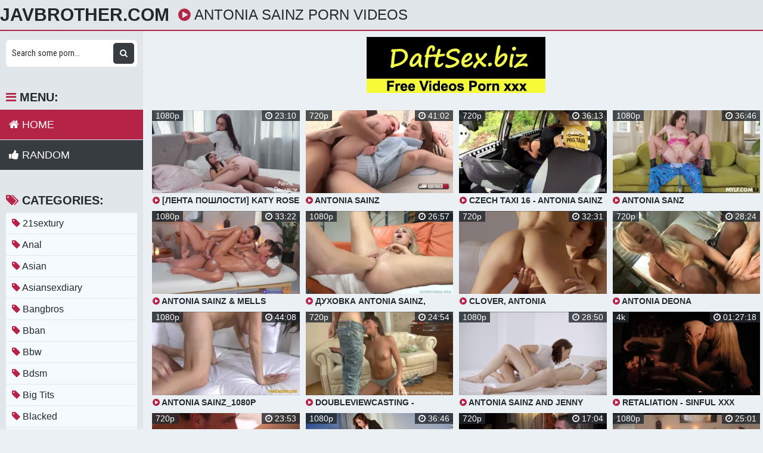

--- FILE ---
content_type: text/html; charset=UTF-8
request_url: https://javbrother.com/video/antonia-sainz
body_size: 16556
content:
<!DOCTYPE html>
<html xml:lang="en" lang="en">
  <head>
    <meta http-equiv="Content-Type" content="text/html; charset=utf-8" />
    <title>Antonia Sainz Porn Videos</title>
<link rel="stylesheet" href="https://javbrother.com/temp/23-b/css.css?ver=1.2" type="text/css">    
<link rel="shortcut icon" href="https://i.imgur.com/ieEh1ci.png">
<meta property="og:site_name" content="JavBrother.com" />
<meta name="twitter:domain" content="JavBrother.com" />
<meta property="og:image" content="https://sun9-76.userapi.com/c850732/v850732716/1bf40d/dbbh7z5MPNM.jpg" />
<meta property="og:description" content="antonia sainz videos xxx, Free download antonia sainz tube featuring best porn antonia sainz videos, download antonia sainz video full hd" />
<meta name="description" content="antonia sainz videos xxx, Free download antonia sainz tube featuring best porn antonia sainz videos, download antonia sainz video full hd" />
<meta property="og:title" content="Antonia Sainz Porn Videos">
<meta property="og:url" content="https://javbrother.com/video/antonia-sainz" />
<meta property="og:video" content="https://javbrother.com/video/antonia-sainz.mp4" />
<meta property="og:video:secure_url" content="https://javbrother.com/video/antonia-sainz.mp4" />
<style>
a:hover,
.preview .name i,
.list span i,
.logo a span,
h1 i,
.open:hover,
.open.active,
.sidebar-val i,
.searches-list li a:hover,
.searches-list li a i,
.cats-list li a i,
.list span:hover i,
.foot a:hover,
.videos-list .preview a:hover,
.videos-list .preview a .name i,
.full-meta i,
span.tag {
  color: #b52346;
}
a,

.head,
.searches-list li a:hover,
.sidebar,
.pages,
.brs-block,
.foot,
.list span:hover,
.full-meta-wr {
  border-color: #b52346;
}
.navi li a:hover,
.navi li a.active,
.navi li.active a,
.search button:hover,
.menu li a:hover,
.menu li a.active,
.menu li.active a,
.cats-list li a:hover,
.cats-list li a:hover i,
.cats-list li.to-all a,
.cats-list li.to-all a i,
.cats-list li a:hover span:last-child,
.pages a:hover,
.pages a.active,
.pages li.active a,
.pages li.next a,
.full-meta a:hover,
.close:hover,
.bot-close:hover,
.full-meta a:hover i,
.full-meta a:hover span.tag {
  background-color: #b52346;
}
.pages li.next a:hover,
.cats-list li.to-all a:hover,
.cats-list li.to-all a:hover i {
  background-color: #b52346;
}
</style>
<meta name="clckd" content="c19e5c3baffdf266fa030d4bbc10a24b" />
<meta property="og:site_name" content="Antonia Sainz Porn Videos" />
    <meta name="viewport" content="width=device-width, initial-scale=1.0" />
    <meta name="apple-touch-fullscreen" content="yes" />
    
    <link href="https://cdnjs.cloudflare.com/ajax/libs/font-awesome/4.7.0/css/font-awesome.css" rel="stylesheet" type="text/css" />
<script type="text/javascript" src="https://javbrother.com/cdn/jquery-1.10.2.js"></script>
<script type="text/javascript" src="https://javbrother.com/cdn/jquery-migrate-1.2.1.min.js"></script>

  </head>
  <body>
    <div class="head">
      <div class="wrap">
        <div class="open">
          <i class="fa fa-bars"></i>
        </div>
        <div class="logo">
          <a href="/">JavBrother.com</a>
        </div>
        <div class="val-sort">
          <h1>
            <i class="fa fa-play-circle"></i> antonia sainz porn videos          </h1>
          
        </div>
      </div>
    </div>
    <div class="wrap">
      <div class="left-col"></div>
      <div class="right-col">
        			<div class="happy-header-mobile">
			<script>
(function(dms){
var d = document,
    s = d.createElement('script'),
    l = d.scripts[d.scripts.length - 1];
s.settings = dms || {};
s.src = "\/\/ruddy-pass.com\/b_XHV\/s.diG\/lk0FYoWicL\/beUmj9\/u\/Z\/UwljkuP\/TsYU0xMsjBQJ5\/McjZYYtVNpjlQcypNKDXk\/yjNywV";
s.async = true;
s.referrerPolicy = 'no-referrer-when-downgrade';
l.parentNode.insertBefore(s, l);
})({})
</script></div>		
	 
    
    			<div class="happy-leadboard">
			<script>
(function(didza){
var d = document,
    s = d.createElement('script'),
    l = d.scripts[d.scripts.length - 1];
s.settings = didza || {};
s.src = "\/\/ruddy-pass.com\/bQXnV.sfdGGHlG0pYeWrcg\/pevmw9auVZDUflIkxPvT\/YX0IMTjEQW4XOUTaYotJNyjZQiy\/NQD-g\/5UNlwa";
s.async = true;
s.referrerPolicy = 'no-referrer-when-downgrade';
l.parentNode.insertBefore(s, l);
})({})
</script>            </div>		
	 
    <div style="text-align:center; padding:10px"><a style="display: inline-block" target="_blank" href="https://daftsex.biz"><img src="https://sun9-41.userapi.com/IttbWvFHC61cPg-YsdOQpYoMIVrY0x4Ba2zwdw/5L3BPI1VmXM.jpg"></a></div>        <div class="previews-block">
          <div class="preview">
            <div class="preview-ins">
              <a href="/watch/xgqEvVLB74NW1o3KGzKlvop">
                <div class="preview-img">
                  <img src="https://sun9-76.userapi.com/c850732/v850732716/1bf40d/dbbh7z5MPNM.jpg" alt="[Лента Пошлости] Katy Rose Antonia Sainz (LESBIANS/DILDO/FETISH/FOOT/NYLON/ORGASM/CUMSHOT/TOYS/BIG TITS/TITS/ASS/PUSSY/XXX/ERO)">
                  <div class="play">
                    <i class="fa fa-play-circle"></i>
                  </div>
                </div>
                <div class="name">
                  <i class="fa fa-play-circle"></i> [Лента Пошлости] Katy Rose Antonia Sainz (LESBIANS/DILDO/FETISH/FOOT/NYLON/ORGASM/CUMSHOT/TOYS/BIG TITS/TITS/ASS/PUSSY/XXX/ERO)                </div>
              </a>
              <div class="meta meta-dur-date dateleft">
                <ul>
                  <li>
                    1080p                  </li>
                </ul>
              </div>
              <div class="meta meta-dur-date">
                <ul>
                  <li>
                    <i class="fa fa-clock-o"></i> 23:10                  </li>
                </ul>
              </div>
            </div>
          </div>
                    <div class="preview">
            <div class="preview-ins">
              <a href="/watch/nNR9BYVQVqgrNDYz2DLlwg">
                <div class="preview-img">
                  <img src="https://i.mycdn.me/getVideoPreview?id=6017281559104&idx=12&type=39&tkn=Hv4BkHer1jMo1bOkTQ-3Zo2gunM&fn=vid_l" alt="ANTONiA SAiNZ">
                  <div class="play">
                    <i class="fa fa-play-circle"></i>
                  </div>
                </div>
                <div class="name">
                  <i class="fa fa-play-circle"></i> ANTONiA SAiNZ                </div>
              </a>
              <div class="meta meta-dur-date dateleft">
                <ul>
                  <li>
                    720p                  </li>
                </ul>
              </div>
              <div class="meta meta-dur-date">
                <ul>
                  <li>
                    <i class="fa fa-clock-o"></i> 41:02                  </li>
                </ul>
              </div>
            </div>
          </div>
                    <div class="preview">
            <div class="preview-ins">
              <a href="/watch/noRKZVRdQqg4wp9OVMDQo8">
                <div class="preview-img">
                  <img src="https://i.mycdn.me/getVideoPreview?id=2211396848286&idx=9&type=39&tkn=PbI7ywGbq45y20XMqy4IMrLjl3I&fn=vid_l" alt="Czech Taxi 16 - Antonia Sainz Cheating Brunette">
                  <div class="play">
                    <i class="fa fa-play-circle"></i>
                  </div>
                </div>
                <div class="name">
                  <i class="fa fa-play-circle"></i> Czech Taxi 16 - Antonia Sainz Cheating Brunette                </div>
              </a>
              <div class="meta meta-dur-date dateleft">
                <ul>
                  <li>
                    720p                  </li>
                </ul>
              </div>
              <div class="meta meta-dur-date">
                <ul>
                  <li>
                    <i class="fa fa-clock-o"></i> 36:13                  </li>
                </ul>
              </div>
            </div>
          </div>
                    <div class="preview">
            <div class="preview-ins">
              <a href="/watch/x2ov9E072RwOLoLAW2kYWqz">
                <div class="preview-img">
                  <img src="https://i.mycdn.me/getVideoPreview?id=9175650077332&idx=13&type=39&tkn=tZWyVnW_yGT9gvk2T5mDvXlgLZs&fn=vid_l" alt="Antonia Sanz">
                  <div class="play">
                    <i class="fa fa-play-circle"></i>
                  </div>
                </div>
                <div class="name">
                  <i class="fa fa-play-circle"></i> Antonia Sanz                </div>
              </a>
              <div class="meta meta-dur-date dateleft">
                <ul>
                  <li>
                    1080p                  </li>
                </ul>
              </div>
              <div class="meta meta-dur-date">
                <ul>
                  <li>
                    <i class="fa fa-clock-o"></i> 36:46                  </li>
                </ul>
              </div>
            </div>
          </div>
                    <div class="preview">
            <div class="preview-ins">
              <a href="/watch/x2ov9E072RwOaqWvmbpQRo2">
                <div class="preview-img">
                  <img src="https://i.mycdn.me/getVideoPreview?id=7513071160054&idx=10&type=39&tkn=6RVE8z5UPytS2jIVSaihNvPF_g4&fn=vid_l" alt="Antonia Sainz & Mells Blanco">
                  <div class="play">
                    <i class="fa fa-play-circle"></i>
                  </div>
                </div>
                <div class="name">
                  <i class="fa fa-play-circle"></i> Antonia Sainz & Mells Blanco                </div>
              </a>
              <div class="meta meta-dur-date dateleft">
                <ul>
                  <li>
                    1080p                  </li>
                </ul>
              </div>
              <div class="meta meta-dur-date">
                <ul>
                  <li>
                    <i class="fa fa-clock-o"></i> 33:22                  </li>
                </ul>
              </div>
            </div>
          </div>
                    <div class="preview">
            <div class="preview-ins">
              <a href="/watch/xgqEvavdLANW4wdEZYLb9o5">
                <div class="preview-img">
                  <img src="https://i.mycdn.me/getVideoPreview?id=7024493070860&idx=13&type=39&tkn=odN42tX50Q0oOqyJ_7SQzySC1_s&fn=vid_l" alt="Духовка Antonia Sainz, Lindsey Cruz - Five Fingers Of Pleasure 2018">
                  <div class="play">
                    <i class="fa fa-play-circle"></i>
                  </div>
                </div>
                <div class="name">
                  <i class="fa fa-play-circle"></i> Духовка Antonia Sainz, Lindsey Cruz - Five Fingers Of Pleasure 2018                </div>
              </a>
              <div class="meta meta-dur-date dateleft">
                <ul>
                  <li>
                    1080p                  </li>
                </ul>
              </div>
              <div class="meta meta-dur-date">
                <ul>
                  <li>
                    <i class="fa fa-clock-o"></i> 26:57                  </li>
                </ul>
              </div>
            </div>
          </div>
                    <div class="preview">
            <div class="preview-ins">
              <a href="/watch/xZ4wJD4KkEqr4qdEZYEeaN5">
                <div class="preview-img">
                  <img src="https://sun9-55.userapi.com/c637225/v637225445/600c5/HRN6dWFOOeI.jpg" alt="Clover, Antonia Sainz(Порно,porno,анал, бдсм, вебкамера, минет, групповуха, домашнее, кастинг, куни, лесбиянки, массаж)">
                  <div class="play">
                    <i class="fa fa-play-circle"></i>
                  </div>
                </div>
                <div class="name">
                  <i class="fa fa-play-circle"></i> Clover, Antonia Sainz(Порно,porno,анал, бдсм, вебкамера, минет, групповуха, домашнее, кастинг, куни, лесбиянки, массаж)                </div>
              </a>
              <div class="meta meta-dur-date dateleft">
                <ul>
                  <li>
                    720p                  </li>
                </ul>
              </div>
              <div class="meta meta-dur-date">
                <ul>
                  <li>
                    <i class="fa fa-clock-o"></i> 32:31                  </li>
                </ul>
              </div>
            </div>
          </div>
                    <div class="preview">
            <div class="preview-ins">
              <a href="/watch/5NzD1g4p3oa4qpByRVb2w8">
                <div class="preview-img">
                  <img src="https://i.mycdn.me/getVideoPreview?id=7126657731257&idx=11&type=39&tkn=A3_b1n7A6GNAAMAmeMcba8Us8_Y&fn=vid_l" alt="Antonia Deona">
                  <div class="play">
                    <i class="fa fa-play-circle"></i>
                  </div>
                </div>
                <div class="name">
                  <i class="fa fa-play-circle"></i> Antonia Deona                </div>
              </a>
              <div class="meta meta-dur-date dateleft">
                <ul>
                  <li>
                    720p                  </li>
                </ul>
              </div>
              <div class="meta meta-dur-date">
                <ul>
                  <li>
                    <i class="fa fa-clock-o"></i> 28:24                  </li>
                </ul>
              </div>
            </div>
          </div>
                    <div class="preview">
            <div class="preview-ins">
              <a href="/watch/x5ozD74bVvNanNR1y21B3qg">
                <div class="preview-img">
                  <img src="https://i.mycdn.me/getVideoPreview?id=7195299285536&idx=12&type=39&tkn=lQ9kxNGjZpHYNPpzJ-tl-PHp4uI&fn=vid_l" alt="Antonia Sainz_1080p">
                  <div class="play">
                    <i class="fa fa-play-circle"></i>
                  </div>
                </div>
                <div class="name">
                  <i class="fa fa-play-circle"></i> Antonia Sainz_1080p                </div>
              </a>
              <div class="meta meta-dur-date dateleft">
                <ul>
                  <li>
                    1080p                  </li>
                </ul>
              </div>
              <div class="meta meta-dur-date">
                <ul>
                  <li>
                    <i class="fa fa-clock-o"></i> 44:08                  </li>
                </ul>
              </div>
            </div>
          </div>
                    <div class="preview">
            <div class="preview-ins">
              <a href="/watch/Pjo0QRkDaq7koljGW685Nl">
                <div class="preview-img">
                  <img src="https://i.mycdn.me/getVideoPreview?id=7113503148775&idx=3&type=39&tkn=m2QwoU5-gUj4bAah4pouuTm3ZxY&fn=vid_l" alt="DoubleViewCasting - Antonia">
                  <div class="play">
                    <i class="fa fa-play-circle"></i>
                  </div>
                </div>
                <div class="name">
                  <i class="fa fa-play-circle"></i> DoubleViewCasting - Antonia                </div>
              </a>
              <div class="meta meta-dur-date dateleft">
                <ul>
                  <li>
                    720p                  </li>
                </ul>
              </div>
              <div class="meta meta-dur-date">
                <ul>
                  <li>
                    <i class="fa fa-clock-o"></i> 24:54                  </li>
                </ul>
              </div>
            </div>
          </div>
                    <div class="preview">
            <div class="preview-ins">
              <a href="/watch/x73qO4KMJLNK1qVvp5zzRq8">
                <div class="preview-img">
                  <img src="https://sun9-74.userapi.com/c630818/v630818198/18fea/BCc0wyCMcws.jpg" alt="Antonia Sainz And Jenny Smart">
                  <div class="play">
                    <i class="fa fa-play-circle"></i>
                  </div>
                </div>
                <div class="name">
                  <i class="fa fa-play-circle"></i> Antonia Sainz And Jenny Smart                </div>
              </a>
              <div class="meta meta-dur-date dateleft">
                <ul>
                  <li>
                    1080p                  </li>
                </ul>
              </div>
              <div class="meta meta-dur-date">
                <ul>
                  <li>
                    <i class="fa fa-clock-o"></i> 28:50                  </li>
                </ul>
              </div>
            </div>
          </div>
                    <div class="preview">
            <div class="preview-ins">
              <a href="/watch/x1N3ydWREPop3N1Y4E187N1">
                <div class="preview-img">
                  <img src="https://i.mycdn.me/getVideoPreview?id=3565210045112&idx=9&type=39&tkn=xZAo3hamPDS46Il6feYb5rgt1fw&fn=vid_l" alt="Retaliation - Sinful XXX (2022) [4K] Shalina Devine, Anna De Ville, Antonia Sainz">
                  <div class="play">
                    <i class="fa fa-play-circle"></i>
                  </div>
                </div>
                <div class="name">
                  <i class="fa fa-play-circle"></i> Retaliation - Sinful XXX (2022) [4K] Shalina Devine, Anna De Ville, Antonia Sainz                </div>
              </a>
              <div class="meta meta-dur-date dateleft">
                <ul>
                  <li>
                    4k                  </li>
                </ul>
              </div>
              <div class="meta meta-dur-date">
                <ul>
                  <li>
                    <i class="fa fa-clock-o"></i> 01:27:18                  </li>
                </ul>
              </div>
            </div>
          </div>
                    <div class="preview">
            <div class="preview-ins">
              <a href="/watch/x9PNK75LJZNE5NzanJaD5qa">
                <div class="preview-img">
                  <img src="https://sun9-54.userapi.com/c631519/v631519935/3e8e5/l0QawflK3zs.jpg" alt="Antonia Sainz [HD 720, all sex, beautiful, new porn 2016]">
                  <div class="play">
                    <i class="fa fa-play-circle"></i>
                  </div>
                </div>
                <div class="name">
                  <i class="fa fa-play-circle"></i> Antonia Sainz [HD 720, all sex, beautiful, new porn 2016]                </div>
              </a>
              <div class="meta meta-dur-date dateleft">
                <ul>
                  <li>
                    720p                  </li>
                </ul>
              </div>
              <div class="meta meta-dur-date">
                <ul>
                  <li>
                    <i class="fa fa-clock-o"></i> 23:53                  </li>
                </ul>
              </div>
            </div>
          </div>
                    <div class="preview">
            <div class="preview-ins">
              <a href="/watch/x4wdp3LDV4w5WoejJEjVyqy">
                <div class="preview-img">
                  <img src="https://sun9-52.userapi.com/impg/G-3ihAX_-wwL1n6rqkfqRDJ7YI29x-200JAHbw/whyWfpQ2s20.jpg?size=320x240&quality=95&keep_aspect_ratio=1&background=000000&sign=b14aaf11dbddbe8ca4c09f2a536ada85&c_uniq_tag=1wDMUL8P_vahNcRiMMJSOX6phsEXMa5IiQNeBYHBKGQ&type=video_thumb" alt="Antonia Sainz - Euro MILF Uses Sex To Encourage Manhood">
                  <div class="play">
                    <i class="fa fa-play-circle"></i>
                  </div>
                </div>
                <div class="name">
                  <i class="fa fa-play-circle"></i> Antonia Sainz - Euro MILF Uses Sex To Encourage Manhood                </div>
              </a>
              <div class="meta meta-dur-date dateleft">
                <ul>
                  <li>
                    1080p                  </li>
                </ul>
              </div>
              <div class="meta meta-dur-date">
                <ul>
                  <li>
                    <i class="fa fa-clock-o"></i> 36:46                  </li>
                </ul>
              </div>
            </div>
          </div>
                    <div class="preview">
            <div class="preview-ins">
              <a href="/watch/x4wJlPWE9Mqr4qJOA2B4yNr">
                <div class="preview-img">
                  <img src="https://i.mycdn.me/getVideoPreview?id=2901654768315&idx=7&type=39&tkn=cdJ5tytE692Yi-wanSNZ0I5Nlps&fn=vid_l" alt="Juan Lucho, Apolo Adrii and Jorge Sainz">
                  <div class="play">
                    <i class="fa fa-play-circle"></i>
                  </div>
                </div>
                <div class="name">
                  <i class="fa fa-play-circle"></i> Juan Lucho, Apolo Adrii and Jorge Sainz                </div>
              </a>
              <div class="meta meta-dur-date dateleft">
                <ul>
                  <li>
                    720p                  </li>
                </ul>
              </div>
              <div class="meta meta-dur-date">
                <ul>
                  <li>
                    <i class="fa fa-clock-o"></i> 17:04                  </li>
                </ul>
              </div>
            </div>
          </div>
                    <div class="preview">
            <div class="preview-ins">
              <a href="/watch/x4qJlPLKb7wrZqPKm2Dzbo4">
                <div class="preview-img">
                  <img src="https://i.mycdn.me/getVideoPreview?id=7685040573182&idx=7&type=39&tkn=ScS3IhfuGI0Zjbpg6TcXCCABSME&fn=vid_l" alt="massagerooms antonia sainz and emily bright">
                  <div class="play">
                    <i class="fa fa-play-circle"></i>
                  </div>
                </div>
                <div class="name">
                  <i class="fa fa-play-circle"></i> massagerooms antonia sainz and emily bright                </div>
              </a>
              <div class="meta meta-dur-date dateleft">
                <ul>
                  <li>
                    1080p                  </li>
                </ul>
              </div>
              <div class="meta meta-dur-date">
                <ul>
                  <li>
                    <i class="fa fa-clock-o"></i> 25:01                  </li>
                </ul>
              </div>
            </div>
          </div>
                    <div class="preview">
            <div class="preview-ins">
              <a href="/watch/xaqWQe96zLw25NzanJa8yqa">
                <div class="preview-img">
                  <img src="https://i.mycdn.me/getVideoPreview?id=7099400194788&idx=10&type=39&tkn=u4szsPZqD62QQfcfqs0u07OQbU4&fn=vid_l" alt="antonia.sainz.summer.ride">
                  <div class="play">
                    <i class="fa fa-play-circle"></i>
                  </div>
                </div>
                <div class="name">
                  <i class="fa fa-play-circle"></i> antonia.sainz.summer.ride                </div>
              </a>
              <div class="meta meta-dur-date dateleft">
                <ul>
                  <li>
                    816p                  </li>
                </ul>
              </div>
              <div class="meta meta-dur-date">
                <ul>
                  <li>
                    <i class="fa fa-clock-o"></i> 27:31                  </li>
                </ul>
              </div>
            </div>
          </div>
                    <div class="preview">
            <div class="preview-ins">
              <a href="/watch/x4qJljmn4awrRN9b8Aym1w7">
                <div class="preview-img">
                  <img src="https://i.mycdn.me/getVideoPreview?id=8013147736756&idx=0&type=39&tkn=OpZ1YHHwObw4Us8gZ5LedzJKZ2Q&fn=vid_l" alt="Pornworld Venera Maxima Antonia Sainz">
                  <div class="play">
                    <i class="fa fa-play-circle"></i>
                  </div>
                </div>
                <div class="name">
                  <i class="fa fa-play-circle"></i> Pornworld Venera Maxima Antonia Sainz                </div>
              </a>
              <div class="meta meta-dur-date dateleft">
                <ul>
                  <li>
                    1080p                  </li>
                </ul>
              </div>
              <div class="meta meta-dur-date">
                <ul>
                  <li>
                    <i class="fa fa-clock-o"></i> 01:02:29                  </li>
                </ul>
              </div>
            </div>
          </div>
                    <div class="preview">
            <div class="preview-ins">
              <a href="/watch/xWoZjaK7OGoYgw6KAGK4ao6">
                <div class="preview-img">
                  <img src="https://i.mycdn.me/getVideoPreview?id=7168615385800&idx=10&type=39&tkn=RB6L0dxUWPAAQg8JMGO-oXK6dvw&fn=vid_l" alt="Alice Zaffyre Antonia Sainz - Fast Love 2_1080p">
                  <div class="play">
                    <i class="fa fa-play-circle"></i>
                  </div>
                </div>
                <div class="name">
                  <i class="fa fa-play-circle"></i> Alice Zaffyre Antonia Sainz - Fast Love 2_1080p                </div>
              </a>
              <div class="meta meta-dur-date dateleft">
                <ul>
                  <li>
                    1080p                  </li>
                </ul>
              </div>
              <div class="meta meta-dur-date">
                <ul>
                  <li>
                    <i class="fa fa-clock-o"></i> 38:51                  </li>
                </ul>
              </div>
            </div>
          </div>
                    <div class="preview">
            <div class="preview-ins">
              <a href="/watch/x5ozD74bVvNagqEE42nPeqW">
                <div class="preview-img">
                  <img src="https://i.mycdn.me/getVideoPreview?id=8517395810932&idx=14&type=39&tkn=bRg8T6C_Gr637-RxAG-KUJUzo68&fn=vid_l" alt="Straplez.2019.06.25.The.Erotic.Cuddle.Therapy.Katy.Rose.Antonia.Sainz.4k">
                  <div class="play">
                    <i class="fa fa-play-circle"></i>
                  </div>
                </div>
                <div class="name">
                  <i class="fa fa-play-circle"></i> Straplez.2019.06.25.The.Erotic.Cuddle.Therapy.Katy.Rose.Antonia.Sainz.4k                </div>
              </a>
              <div class="meta meta-dur-date dateleft">
                <ul>
                  <li>
                    4k                  </li>
                </ul>
              </div>
              <div class="meta meta-dur-date">
                <ul>
                  <li>
                    <i class="fa fa-clock-o"></i> 24:37                  </li>
                </ul>
              </div>
            </div>
          </div>
                    <div class="preview">
            <div class="preview-ins">
              <a href="/watch/xnoRKn4QQYqg1o3KGzKM0op">
                <div class="preview-img">
                  <img src="https://i.mycdn.me/getVideoPreview?id=7760803334771&idx=11&type=39&tkn=nGtxPHNSgAaGYAk4ew4LeKoLmmY&fn=vid_l" alt="Antonia Sainz - Dreamy">
                  <div class="play">
                    <i class="fa fa-play-circle"></i>
                  </div>
                </div>
                <div class="name">
                  <i class="fa fa-play-circle"></i> Antonia Sainz - Dreamy                </div>
              </a>
              <div class="meta meta-dur-date dateleft">
                <ul>
                  <li>
                    1080p                  </li>
                </ul>
              </div>
              <div class="meta meta-dur-date">
                <ul>
                  <li>
                    <i class="fa fa-clock-o"></i> 35:56                  </li>
                </ul>
              </div>
            </div>
          </div>
                    <div class="preview">
            <div class="preview-ins">
              <a href="/watch/Z4qJEKWY3or4qdpRMABJq5">
                <div class="preview-img">
                  <img src="https://i.mycdn.me/getVideoPreview?id=3029487586024&idx=5&type=39&tkn=n4ZIIci7SQNjY5Ajt3JThZjN_60&fn=vid_l" alt="Antonia Sainz - Hard The Lady in Black">
                  <div class="play">
                    <i class="fa fa-play-circle"></i>
                  </div>
                </div>
                <div class="name">
                  <i class="fa fa-play-circle"></i> Antonia Sainz - Hard The Lady in Black                </div>
              </a>
              <div class="meta meta-dur-date dateleft">
                <ul>
                  <li>
                    720p                  </li>
                </ul>
              </div>
              <div class="meta meta-dur-date">
                <ul>
                  <li>
                    <i class="fa fa-clock-o"></i> 42:44                  </li>
                </ul>
              </div>
            </div>
          </div>
                    <div class="preview">
            <div class="preview-ins">
              <a href="/watch/xKqa596dR8qe2Nv7l57DvwO">
                <div class="preview-img">
                  <img src="https://i.mycdn.me/getVideoPreview?id=2781696756452&idx=11&type=39&tkn=aQqgAr39-TvUEb5O16X6tAh0__g&fn=vid_l" alt="Antonia Sainz (x-art, wowporn, wowgirls, brazzers, 21naturals, joymii)">
                  <div class="play">
                    <i class="fa fa-play-circle"></i>
                  </div>
                </div>
                <div class="name">
                  <i class="fa fa-play-circle"></i> Antonia Sainz (x-art, wowporn, wowgirls, brazzers, 21naturals, joymii)                </div>
              </a>
              <div class="meta meta-dur-date dateleft">
                <ul>
                  <li>
                    1080p                  </li>
                </ul>
              </div>
              <div class="meta meta-dur-date">
                <ul>
                  <li>
                    <i class="fa fa-clock-o"></i> 21:10                  </li>
                </ul>
              </div>
            </div>
          </div>
                    <div class="preview">
            <div class="preview-ins">
              <a href="/watch/x4wJlPWE9Mqrgq6KAGKW7N6">
                <div class="preview-img">
                  <img src="https://i.mycdn.me/getVideoPreview?id=4727133833955&idx=11&type=39&tkn=8vSlIgfi0kfHRk6ZLmMLG8HwpzY&fn=vid_l" alt="Rafael Spain Jorge Sainz fuck">
                  <div class="play">
                    <i class="fa fa-play-circle"></i>
                  </div>
                </div>
                <div class="name">
                  <i class="fa fa-play-circle"></i> Rafael Spain Jorge Sainz fuck                </div>
              </a>
              <div class="meta meta-dur-date dateleft">
                <ul>
                  <li>
                    720p                  </li>
                </ul>
              </div>
              <div class="meta meta-dur-date">
                <ul>
                  <li>
                    <i class="fa fa-clock-o"></i> 21:00                  </li>
                </ul>
              </div>
            </div>
          </div>
                    <div class="preview">
            <div class="preview-ins">
              <a href="/watch/xWoZjaK7OGoY5ozanJaV1wa">
                <div class="preview-img">
                  <img src="https://i.mycdn.me/getVideoPreview?id=6907362740860&idx=5&type=39&tkn=unb9qScqk9gnqp4snZaSPd0_mzM&fn=vid_l" alt="Lovita Fate, Antonia Sainz - Sum of All Three 2_1080p">
                  <div class="play">
                    <i class="fa fa-play-circle"></i>
                  </div>
                </div>
                <div class="name">
                  <i class="fa fa-play-circle"></i> Lovita Fate, Antonia Sainz - Sum of All Three 2_1080p                </div>
              </a>
              <div class="meta meta-dur-date dateleft">
                <ul>
                  <li>
                    1080p                  </li>
                </ul>
              </div>
              <div class="meta meta-dur-date">
                <ul>
                  <li>
                    <i class="fa fa-clock-o"></i> 30:37                  </li>
                </ul>
              </div>
            </div>
          </div>
                    <div class="preview">
            <div class="preview-ins">
              <a href="/watch/xGoj2gRLVDodaqWvm2vG0o2">
                <div class="preview-img">
                  <img src="https://i.mycdn.me/getVideoPreview?id=1192246708914&idx=9&type=39&tkn=S_vy09MwyKcDxP-S5wDuAVulMiQ&fn=vid_l" alt="Mara Swan, Elena Vega, Antonia Sainz, Manu Swan - Les sextapes de Mara vol.6 / Секс-похождения Мары 6">
                  <div class="play">
                    <i class="fa fa-play-circle"></i>
                  </div>
                </div>
                <div class="name">
                  <i class="fa fa-play-circle"></i> Mara Swan, Elena Vega, Antonia Sainz, Manu Swan - Les sextapes de Mara vol.6 / Секс-похождения Мары 6                </div>
              </a>
              <div class="meta meta-dur-date dateleft">
                <ul>
                  <li>
                    720p                  </li>
                </ul>
              </div>
              <div class="meta meta-dur-date">
                <ul>
                  <li>
                    <i class="fa fa-clock-o"></i> 02:00:30                  </li>
                </ul>
              </div>
            </div>
          </div>
                    <div class="preview">
            <div class="preview-ins">
              <a href="/watch/xJ5okQr37BN1roDYz2DAlqg">
                <div class="preview-img">
                  <img src="https://i.mycdn.me/getVideoPreview?id=7310068157155&idx=2&type=39&tkn=mW-Hl83TY6vCeNvK7fk2fulL3Uo&fn=vid_l" alt="Antonia Sainz and Ohana Petite - Never Let Go 2">
                  <div class="play">
                    <i class="fa fa-play-circle"></i>
                  </div>
                </div>
                <div class="name">
                  <i class="fa fa-play-circle"></i> Antonia Sainz and Ohana Petite - Never Let Go 2                </div>
              </a>
              <div class="meta meta-dur-date dateleft">
                <ul>
                  <li>
                    1080p                  </li>
                </ul>
              </div>
              <div class="meta meta-dur-date">
                <ul>
                  <li>
                    <i class="fa fa-clock-o"></i> 43:20                  </li>
                </ul>
              </div>
            </div>
          </div>
                    <div class="preview">
            <div class="preview-ins">
              <a href="/watch/x4wdp3LDV4w53o1Y4E1G5o1">
                <div class="preview-img">
                  <img src="https://sun9-56.userapi.com/impg/8uWYD5OS919BlIOlCrlT5G339JbA_e4kXy3PSw/yfURFTOUQLg.jpg?size=320x240&quality=95&keep_aspect_ratio=1&background=000000&sign=42f6e7bf333a32e49516772ef4670db2&c_uniq_tag=3nRGiovf5fuD6HxPrQagsn7XPMo1zQefdUnuLDQfYcU&type=video_thumb" alt="Antonia Sainz - Seize The Opportunity">
                  <div class="play">
                    <i class="fa fa-play-circle"></i>
                  </div>
                </div>
                <div class="name">
                  <i class="fa fa-play-circle"></i> Antonia Sainz - Seize The Opportunity                </div>
              </a>
              <div class="meta meta-dur-date dateleft">
                <ul>
                  <li>
                    1080p                  </li>
                </ul>
              </div>
              <div class="meta meta-dur-date">
                <ul>
                  <li>
                    <i class="fa fa-clock-o"></i> 24:46                  </li>
                </ul>
              </div>
            </div>
          </div>
                    <div class="preview">
            <div class="preview-ins">
              <a href="/watch/xDoMKkDKGWNADNMO82VmboA">
                <div class="preview-img">
                  <img src="https://i.mycdn.me/getVideoPreview?id=7841374210719&idx=8&type=39&tkn=2J_BR0OyWUPwpGNpJliSeO6YM4c&fn=vid_l" alt="StrapLez Antonia Sainz And Alice Zaffyre">
                  <div class="play">
                    <i class="fa fa-play-circle"></i>
                  </div>
                </div>
                <div class="name">
                  <i class="fa fa-play-circle"></i> StrapLez Antonia Sainz And Alice Zaffyre                </div>
              </a>
              <div class="meta meta-dur-date dateleft">
                <ul>
                  <li>
                    1080p                  </li>
                </ul>
              </div>
              <div class="meta meta-dur-date">
                <ul>
                  <li>
                    <i class="fa fa-clock-o"></i> 38:01                  </li>
                </ul>
              </div>
            </div>
          </div>
                    <div class="preview">
            <div class="preview-ins">
              <a href="/watch/xPoYvJk0dVqRMwQKm2W9Yqb">
                <div class="preview-img">
                  <img src="https://i.mycdn.me/getVideoPreview?id=8071260408369&idx=13&type=39&tkn=11iK93X1V3v-MKwe-AWn0CYQBXI&fn=vid_l" alt="Antonia Sainz">
                  <div class="play">
                    <i class="fa fa-play-circle"></i>
                  </div>
                </div>
                <div class="name">
                  <i class="fa fa-play-circle"></i> Antonia Sainz                </div>
              </a>
              <div class="meta meta-dur-date dateleft">
                <ul>
                  <li>
                    1080p                  </li>
                </ul>
              </div>
              <div class="meta meta-dur-date">
                <ul>
                  <li>
                    <i class="fa fa-clock-o"></i> 24:46                  </li>
                </ul>
              </div>
            </div>
          </div>
                    <div class="preview">
            <div class="preview-ins">
              <a href="/watch/xjNG5aEQ8gokPoYKm2QP3NR">
                <div class="preview-img">
                  <img src="https://sun9-23.userapi.com/impg/IbtVSqaiW1fCtCG8-1MXt-FWuhrFL9juopxS8A/yTqbTN_3w-s.jpg?size=320x240&quality=95&keep_aspect_ratio=1&background=000000&sign=3abcae914395752b65f61c42d2bd155d&c_uniq_tag=Rrx0NTtkalmxSPR9JzAio1AnZuus-DI8qSOWlcyrWgE&type=video_thumb" alt="Lady Dee - Antonia Sainz порно секс измена Riley Reid милфа анал минет большие сиськи анал большие сиськи блондинка порно секс п">
                  <div class="play">
                    <i class="fa fa-play-circle"></i>
                  </div>
                </div>
                <div class="name">
                  <i class="fa fa-play-circle"></i> Lady Dee - Antonia Sainz порно секс измена Riley Reid милфа анал минет большие сиськи анал большие сиськи блондинка порно секс п                </div>
              </a>
              <div class="meta meta-dur-date dateleft">
                <ul>
                  <li>
                    720p                  </li>
                </ul>
              </div>
              <div class="meta meta-dur-date">
                <ul>
                  <li>
                    <i class="fa fa-clock-o"></i> 21:40                  </li>
                </ul>
              </div>
            </div>
          </div>
                    <div class="preview">
            <div class="preview-ins">
              <a href="/watch/x4qJlPLKb7wr4wp9OVkkQo8">
                <div class="preview-img">
                  <img src="https://i.mycdn.me/getVideoPreview?id=7179700406879&idx=7&type=39&tkn=C-VAKbisQa9zrbVdXORtqL10OqE&fn=vid_l" alt="momxxx antonia sainz fanta sie">
                  <div class="play">
                    <i class="fa fa-play-circle"></i>
                  </div>
                </div>
                <div class="name">
                  <i class="fa fa-play-circle"></i> momxxx antonia sainz fanta sie                </div>
              </a>
              <div class="meta meta-dur-date dateleft">
                <ul>
                  <li>
                    1080p                  </li>
                </ul>
              </div>
              <div class="meta meta-dur-date">
                <ul>
                  <li>
                    <i class="fa fa-clock-o"></i> 23:18                  </li>
                </ul>
              </div>
            </div>
          </div>
                    <div class="preview">
            <div class="preview-ins">
              <a href="/watch/xMDoMMOYD4oAgq6KAGKJaN6">
                <div class="preview-img">
                  <img src="https://sun9-85.userapi.com/c845221/v845221191/2c1f/1hdFthRDDLY.jpg" alt="Regno Erotis CICI. Boxtrucksex, Massage, Antonia Sainz, Outdoor.">
                  <div class="play">
                    <i class="fa fa-play-circle"></i>
                  </div>
                </div>
                <div class="name">
                  <i class="fa fa-play-circle"></i> Regno Erotis CICI. Boxtrucksex, Massage, Antonia Sainz, Outdoor.                </div>
              </a>
              <div class="meta meta-dur-date dateleft">
                <ul>
                  <li>
                    720p                  </li>
                </ul>
              </div>
              <div class="meta meta-dur-date">
                <ul>
                  <li>
                    <i class="fa fa-clock-o"></i> 41:02                  </li>
                </ul>
              </div>
            </div>
          </div>
                    <div class="preview">
            <div class="preview-ins">
              <a href="/watch/xL1wVOO9n0o8jNGEG2E3Ook">
                <div class="preview-img">
                  <img src="https://sun9-3.userapi.com/c837425/v837425841/40246/KJ9sLPbzFAM.jpg" alt="Antonia Sainz (Antonia)[2017, blowjob, facial, big dick, babes, big tits, brunet.FLV">
                  <div class="play">
                    <i class="fa fa-play-circle"></i>
                  </div>
                </div>
                <div class="name">
                  <i class="fa fa-play-circle"></i> Antonia Sainz (Antonia)[2017, blowjob, facial, big dick, babes, big tits, brunet.FLV                </div>
              </a>
              <div class="meta meta-dur-date dateleft">
                <ul>
                  <li>
                    720p                  </li>
                </ul>
              </div>
              <div class="meta meta-dur-date">
                <ul>
                  <li>
                    <i class="fa fa-clock-o"></i> 21:03                  </li>
                </ul>
              </div>
            </div>
          </div>
                    <div class="preview">
            <div class="preview-ins">
              <a href="/watch/x1N3ydWREPop9wgWdzV18w7">
                <div class="preview-img">
                  <img src="https://i.mycdn.me/getVideoPreview?id=5281467665008&idx=1&type=39&tkn=JVLrz8fS-Xpd4sZ7Er7hpNgFnNY&fn=vid_l" alt="Lesbian Gangbangs - Doghouse (2018) Alexis Crystal, Angel Wicky, Alina Henessy, Nathaly Cherie, Lexi Dona, Antonia Sainz...">
                  <div class="play">
                    <i class="fa fa-play-circle"></i>
                  </div>
                </div>
                <div class="name">
                  <i class="fa fa-play-circle"></i> Lesbian Gangbangs - Doghouse (2018) Alexis Crystal, Angel Wicky, Alina Henessy, Nathaly Cherie, Lexi Dona, Antonia Sainz...                </div>
              </a>
              <div class="meta meta-dur-date dateleft">
                <ul>
                  <li>
                    1080p                  </li>
                </ul>
              </div>
              <div class="meta meta-dur-date">
                <ul>
                  <li>
                    <i class="fa fa-clock-o"></i> 01:39:27                  </li>
                </ul>
              </div>
            </div>
          </div>
                    <div class="preview">
            <div class="preview-ins">
              <a href="/watch/x2WoZ29eypoY9wgWdzMvGw7">
                <div class="preview-img">
                  <img src="https://sun9-58.userapi.com/c633623/v633623202/32156/4ITvoKDbKsc.jpg" alt="Antonia Sainz, Laura Costina - WUNF 188">
                  <div class="play">
                    <i class="fa fa-play-circle"></i>
                  </div>
                </div>
                <div class="name">
                  <i class="fa fa-play-circle"></i> Antonia Sainz, Laura Costina - WUNF 188                </div>
              </a>
              <div class="meta meta-dur-date dateleft">
                <ul>
                  <li>
                    540p                  </li>
                </ul>
              </div>
              <div class="meta meta-dur-date">
                <ul>
                  <li>
                    <i class="fa fa-clock-o"></i> 01:28:26                  </li>
                </ul>
              </div>
            </div>
          </div>
                    <div class="preview">
            <div class="preview-ins">
              <a href="/watch/xjwmO1zJpjqdWoejJEjQzqy">
                <div class="preview-img">
                  <img src="https://i.mycdn.me/getVideoPreview?id=6968237099672&idx=13&type=39&tkn=NbuFRqRS2m6i6sbmHBTElFG_67E&fn=vid_l" alt="[MYLF] [MommysLittleMan] Antonia Sainz - Euro MILF Uses Sex To Encourage Manhood">
                  <div class="play">
                    <i class="fa fa-play-circle"></i>
                  </div>
                </div>
                <div class="name">
                  <i class="fa fa-play-circle"></i> [MYLF] [MommysLittleMan] Antonia Sainz - Euro MILF Uses Sex To Encourage Manhood                </div>
              </a>
              <div class="meta meta-dur-date dateleft">
                <ul>
                  <li>
                    1080p                  </li>
                </ul>
              </div>
              <div class="meta meta-dur-date">
                <ul>
                  <li>
                    <i class="fa fa-clock-o"></i> 36:46                  </li>
                </ul>
              </div>
            </div>
          </div>
                    <div class="preview">
            <div class="preview-ins">
              <a href="/watch/x3N1y34Y6rN1PoYKm2KkeNR">
                <div class="preview-img">
                  <img src="https://i.mycdn.me/getVideoPreview?id=6611557878494&idx=10&type=39&tkn=JGIBIehPajEEmiQj2vyX0BGc7ac&fn=vid_l" alt="[MommysLittleMan] Antonia Sainz - Euro MILF Uses Sex To Encourage Manhood">
                  <div class="play">
                    <i class="fa fa-play-circle"></i>
                  </div>
                </div>
                <div class="name">
                  <i class="fa fa-play-circle"></i> [MommysLittleMan] Antonia Sainz - Euro MILF Uses Sex To Encourage Manhood                </div>
              </a>
              <div class="meta meta-dur-date dateleft">
                <ul>
                  <li>
                    1080p                  </li>
                </ul>
              </div>
              <div class="meta meta-dur-date">
                <ul>
                  <li>
                    <i class="fa fa-clock-o"></i> 36:46                  </li>
                </ul>
              </div>
            </div>
          </div>
                    <div class="preview">
            <div class="preview-ins">
              <a href="/watch/x4qJlE8Qy7wr6wrnA9ny0wm">
                <div class="preview-img">
                  <img src="https://sun9-4.userapi.com/impg/MWKScnk3UhPUFa62rMrYH6jDgZO3DOcOBnMSdA/0zZXKBaLZtQ.jpg?size=320x240&quality=95&keep_aspect_ratio=1&background=000000&sign=e1b8609c911631bda0eea286143388fe&c_uniq_tag=-mvObz-BrVRrGkHKRRsltsxmaiMPLfCG53jP043EYNM&type=video_thumb" alt="[FemaleFakeTaxi] Antonia Sainz - Suited, Booted, Cums in her Mouth">
                  <div class="play">
                    <i class="fa fa-play-circle"></i>
                  </div>
                </div>
                <div class="name">
                  <i class="fa fa-play-circle"></i> [FemaleFakeTaxi] Antonia Sainz - Suited, Booted, Cums in her Mouth                </div>
              </a>
              <div class="meta meta-dur-date dateleft">
                <ul>
                  <li>
                    720p                  </li>
                </ul>
              </div>
              <div class="meta meta-dur-date">
                <ul>
                  <li>
                    <i class="fa fa-clock-o"></i> 28:10                  </li>
                </ul>
              </div>
            </div>
          </div>
                    <div class="preview">
            <div class="preview-ins">
              <a href="/watch/rNDEjLKYKwggq64kYg0Qw6">
                <div class="preview-img">
                  <img src="https://i.mycdn.me/getVideoPreview?id=774412438216&idx=10&type=39&tkn=afRTP-ANIA5pMTt3cDWOYtvvSqI&fn=vid_l" alt="Antonia Deona(720)">
                  <div class="play">
                    <i class="fa fa-play-circle"></i>
                  </div>
                </div>
                <div class="name">
                  <i class="fa fa-play-circle"></i> Antonia Deona(720)                </div>
              </a>
              <div class="meta meta-dur-date dateleft">
                <ul>
                  <li>
                    720p                  </li>
                </ul>
              </div>
              <div class="meta meta-dur-date">
                <ul>
                  <li>
                    <i class="fa fa-clock-o"></i> 28:23                  </li>
                </ul>
              </div>
            </div>
          </div>
                    <div class="preview">
            <div class="preview-ins">
              <a href="/watch/9qgQ5mEgaw7noRKRDGrEqg">
                <div class="preview-img">
                  <img src="https://i.mycdn.me/getVideoPreview?id=7056767322791&idx=3&type=39&tkn=O91y2SxQwJ79Fw3Os7MVTnhsUNQ&fn=vid_l" alt="HANNA MONTADA & SAMANTHA SAINZ - GRAN CLASICO">
                  <div class="play">
                    <i class="fa fa-play-circle"></i>
                  </div>
                </div>
                <div class="name">
                  <i class="fa fa-play-circle"></i> HANNA MONTADA & SAMANTHA SAINZ - GRAN CLASICO                </div>
              </a>
              <div class="meta meta-dur-date dateleft">
                <ul>
                  <li>
                    720p                  </li>
                </ul>
              </div>
              <div class="meta meta-dur-date">
                <ul>
                  <li>
                    <i class="fa fa-clock-o"></i> 33:42                  </li>
                </ul>
              </div>
            </div>
          </div>
                    <div class="preview">
            <div class="preview-ins">
              <a href="/watch/xPjN0YREezw72N7bG7zryqO">
                <div class="preview-img">
                  <img src="https://i.mycdn.me/getVideoPreview?id=3029487586024&idx=5&type=39&tkn=n4ZIIci7SQNjY5Ajt3JThZjN_60&fn=vid_l" alt="Antonia Sainz - Hard The Lady in Black">
                  <div class="play">
                    <i class="fa fa-play-circle"></i>
                  </div>
                </div>
                <div class="name">
                  <i class="fa fa-play-circle"></i> Antonia Sainz - Hard The Lady in Black                </div>
              </a>
              <div class="meta meta-dur-date dateleft">
                <ul>
                  <li>
                    720p                  </li>
                </ul>
              </div>
              <div class="meta meta-dur-date">
                <ul>
                  <li>
                    <i class="fa fa-clock-o"></i> 42:44                  </li>
                </ul>
              </div>
            </div>
          </div>
                    <div class="preview">
            <div class="preview-ins">
              <a href="/watch/x5ozD74bVvNajo00zYdLgo7">
                <div class="preview-img">
                  <img src="https://i.mycdn.me/getVideoPreview?id=7444449856117&idx=5&type=39&tkn=kVQ5TnR7WV0r0vXoDPL45Or2IO4&fn=vid_l" alt="Straplez.2019.09.21.Simple.And.Minimal.Katy.Rose.Antonia.Sainz.4k">
                  <div class="play">
                    <i class="fa fa-play-circle"></i>
                  </div>
                </div>
                <div class="name">
                  <i class="fa fa-play-circle"></i> Straplez.2019.09.21.Simple.And.Minimal.Katy.Rose.Antonia.Sainz.4k                </div>
              </a>
              <div class="meta meta-dur-date dateleft">
                <ul>
                  <li>
                    4k                  </li>
                </ul>
              </div>
              <div class="meta meta-dur-date">
                <ul>
                  <li>
                    <i class="fa fa-clock-o"></i> 13:17                  </li>
                </ul>
              </div>
            </div>
          </div>
                    <div class="preview">
            <div class="preview-ins">
              <a href="/watch/x3N1yeYJWYN1Jq4KO435Doz">
                <div class="preview-img">
                  <img src="https://i.mycdn.me/getVideoPreview?id=1384365820580&idx=6&type=39&tkn=5snUVIk1h7Y8Sim8ohXXGtVRM54&fn=vid_l" alt="2021-07-23 Antonia Sainz And Moona Snake - Hungrily">
                  <div class="play">
                    <i class="fa fa-play-circle"></i>
                  </div>
                </div>
                <div class="name">
                  <i class="fa fa-play-circle"></i> 2021-07-23 Antonia Sainz And Moona Snake - Hungrily                </div>
              </a>
              <div class="meta meta-dur-date dateleft">
                <ul>
                  <li>
                    1080p                  </li>
                </ul>
              </div>
              <div class="meta meta-dur-date">
                <ul>
                  <li>
                    <i class="fa fa-clock-o"></i> 22:12                  </li>
                </ul>
              </div>
            </div>
          </div>
                    <div class="preview">
            <div class="preview-ins">
              <a href="/watch/xWNZj00QLENY2ov7l5VAVqO">
                <div class="preview-img">
                  <img src="https://sun9-49.userapi.com/impg/go6INF742Lz_QTULC5L96KjlsStVuZUrUiG-Mg/OZcGJmvKRuQ.jpg?size=320x240&quality=95&keep_aspect_ratio=1&background=000000&sign=b79e7f9d280e924847c8f332e80ad207&c_uniq_tag=QSHYR0yMYfcQM29Sh2kaOgU0OF72xhylxJY8cd465B0&type=video_thumb" alt="Antonia Sainz Brazzers Riley Reid порно секс анал большие сиськи порно секс на русском анал большие сиськи блондинка порно">
                  <div class="play">
                    <i class="fa fa-play-circle"></i>
                  </div>
                </div>
                <div class="name">
                  <i class="fa fa-play-circle"></i> Antonia Sainz Brazzers Riley Reid порно секс анал большие сиськи порно секс на русском анал большие сиськи блондинка порно                </div>
              </a>
              <div class="meta meta-dur-date dateleft">
                <ul>
                  <li>
                    720p                  </li>
                </ul>
              </div>
              <div class="meta meta-dur-date">
                <ul>
                  <li>
                    <i class="fa fa-clock-o"></i> 28:41                  </li>
                </ul>
              </div>
            </div>
          </div>
                    <div class="preview">
            <div class="preview-ins">
              <a href="/watch/xKjoGB8v7dwkWNejJE1EMwy">
                <div class="preview-img">
                  <img src="https://i.mycdn.me/getVideoPreview?id=7216291187324&idx=1&type=39&tkn=sk3FEsL8mUHX80Da9MebUKnH_do&fn=vid_l" alt="Hunt4K - E69 - Antonia Sainz - Cock My Ride. Part Two">
                  <div class="play">
                    <i class="fa fa-play-circle"></i>
                  </div>
                </div>
                <div class="name">
                  <i class="fa fa-play-circle"></i> Hunt4K - E69 - Antonia Sainz - Cock My Ride. Part Two                </div>
              </a>
              <div class="meta meta-dur-date dateleft">
                <ul>
                  <li>
                    1080p                  </li>
                </ul>
              </div>
              <div class="meta meta-dur-date">
                <ul>
                  <li>
                    <i class="fa fa-clock-o"></i> 39:31                  </li>
                </ul>
              </div>
            </div>
          </div>
                    <div class="preview">
            <div class="preview-ins">
              <a href="/watch/1N3ygLBR3oproDEKL3Vpqg">
                <div class="preview-img">
                  <img src="https://i.mycdn.me/getVideoPreview?id=881436527347&idx=12&type=39&tkn=FAZ0TH9FKphoQYVTrz3J5Z07_9M&fn=vid_l" alt="DWW Antonia vs Lucy">
                  <div class="play">
                    <i class="fa fa-play-circle"></i>
                  </div>
                </div>
                <div class="name">
                  <i class="fa fa-play-circle"></i> DWW Antonia vs Lucy                </div>
              </a>
              <div class="meta meta-dur-date dateleft">
                <ul>
                  <li>
                    720p                  </li>
                </ul>
              </div>
              <div class="meta meta-dur-date">
                <ul>
                  <li>
                    <i class="fa fa-clock-o"></i> 29:42                  </li>
                </ul>
              </div>
            </div>
          </div>
                    <div class="preview">
            <div class="preview-ins">
              <a href="/watch/bJw40ADAJwz5ozDgGO7nNa">
                <div class="preview-img">
                  <img src="https://i.mycdn.me/getVideoPreview?id=7329609681644&idx=14&type=39&tkn=0MuFXCPBaObnZ9d3iIlBW_L6LSI&fn=vid_l" alt="Antonia_y_Candy_Alexa">
                  <div class="play">
                    <i class="fa fa-play-circle"></i>
                  </div>
                </div>
                <div class="name">
                  <i class="fa fa-play-circle"></i> Antonia_y_Candy_Alexa                </div>
              </a>
              <div class="meta meta-dur-date dateleft">
                <ul>
                  <li>
                    720p                  </li>
                </ul>
              </div>
              <div class="meta meta-dur-date">
                <ul>
                  <li>
                    <i class="fa fa-clock-o"></i> 23:02                  </li>
                </ul>
              </div>
            </div>
          </div>
                    <div class="preview">
            <div class="preview-ins">
              <a href="/watch/x73qO4KMJLNKgqEvVdR44NW">
                <div class="preview-img">
                  <img src="https://sun9-14.userapi.com/c631629/v631629198/1706d/jIgCz-hUtzM.jpg" alt="Antonia Sainz">
                  <div class="play">
                    <i class="fa fa-play-circle"></i>
                  </div>
                </div>
                <div class="name">
                  <i class="fa fa-play-circle"></i> Antonia Sainz                </div>
              </a>
              <div class="meta meta-dur-date dateleft">
                <ul>
                  <li>
                    1080p                  </li>
                </ul>
              </div>
              <div class="meta meta-dur-date">
                <ul>
                  <li>
                    <i class="fa fa-clock-o"></i> 17:15                  </li>
                </ul>
              </div>
            </div>
          </div>
                    <div class="preview">
            <div class="preview-ins">
              <a href="/watch/x6wrKmpmbyom1N3KGzl1aNp">
                <div class="preview-img">
                  <img src="https://sun9-16.userapi.com/c850608/v850608378/194dd8/VTm7tr8IxZ0.jpg" alt="Sienna Day Antonia Sainz -girls, labia, pussy,porn, floozy, sex, lick">
                  <div class="play">
                    <i class="fa fa-play-circle"></i>
                  </div>
                </div>
                <div class="name">
                  <i class="fa fa-play-circle"></i> Sienna Day Antonia Sainz -girls, labia, pussy,porn, floozy, sex, lick                </div>
              </a>
              <div class="meta meta-dur-date dateleft">
                <ul>
                  <li>
                    720p                  </li>
                </ul>
              </div>
              <div class="meta meta-dur-date">
                <ul>
                  <li>
                    <i class="fa fa-clock-o"></i> 20:16                  </li>
                </ul>
              </div>
            </div>
          </div>
                  </div>
<div id="refreshrandom" class="butmore" data-page="1">Show more<input id="pagenext" type="hidden" value="1"></div>

<script>
$("#refreshrandom").live("click",function(){
	var bla = $('#pagenext').val();
	$.post("https://javbrother.com/hash-javbrother",  {"mix":"video-next2","value":"antonia-sainz","page":bla}, function(result){
	var pna = parseInt(bla)+1;
	$('#pagenext').val(pna);
	if(result=="none") { $('#refreshrandom').remove(); }
	$('.previews-block').append(result);
});			 
});
</script>        
        <div class="brs-block">
<div style=" text-align:center"><div class="happy-footer-mobile"><script>
(function(yap){
var d = document,
    s = d.createElement('script'),
    l = d.scripts[d.scripts.length - 1];
s.settings = yap || {};
s.src = "\/\/ruddy-pass.com\/bUXsV.sFd\/GblT0OYrWCcg\/zeRmb9ouuZlU\/l_koP\/TRYW0\/MGj-Qy5VMJDeYMt\/NYjKQ\/yJNwDck\/wZNCwD";
s.async = true;
s.referrerPolicy = 'no-referrer-when-downgrade';
l.parentNode.insertBefore(s, l);
})({})
</script></div>
<div class="happy-footer"></div>


</div>
        </div>
        
      </div>
      <div class="sidebar" style="display: none;">
        <div class="search">
          <div class="form">
            <input id="intext" name='qq' placeholder="Search some porn...">
            <button id="searchsubmit" title="Find">
              <i class="fa fa-search"></i>
            </button>
            </div>

        </div>
        <div class="sidebar-val">
          <i class="fa fa-bars"></i> Menu:
        </div>
        <div class="menu">
          <ul>
            <li class="active">
              <a href="/">
                <i class="fa fa-home"></i> Home </a>
            </li>
            <li>
              <a href="/random/">
                <i class="fa fa-thumbs-up"></i> Random </a>
            </li>
          </ul>
        </div>
        <div class="sidebar-val">
          <i class="fa fa-tags"></i> Categories:
        </div>
        <div class="cats-list">
          <ul>
            <li><a href="https://javbrother.com/video/21sextury/"><span><i class="fa fa-tag"></i> 21sextury</span><span></span></a></li>
             <li><a href="https://javbrother.com/video/anal/"><span><i class="fa fa-tag"></i> anal</span><span></span></a></li>
             <li><a href="https://javbrother.com/video/asian/"><span><i class="fa fa-tag"></i> asian</span><span></span></a></li>
             <li><a href="https://javbrother.com/video/asiansexdiary/"><span><i class="fa fa-tag"></i> asiansexdiary</span><span></span></a></li>
             <li><a href="https://javbrother.com/video/bangbros/"><span><i class="fa fa-tag"></i> bangbros</span><span></span></a></li>
             <li><a href="https://javbrother.com/video/bban/"><span><i class="fa fa-tag"></i> bban</span><span></span></a></li>
             <li><a href="https://javbrother.com/video/bbw/"><span><i class="fa fa-tag"></i> bbw</span><span></span></a></li>
             <li><a href="https://javbrother.com/video/bdsm/"><span><i class="fa fa-tag"></i> bdsm</span><span></span></a></li>
             <li><a href="https://javbrother.com/video/big-tits/"><span><i class="fa fa-tag"></i> big tits</span><span></span></a></li>
             <li><a href="https://javbrother.com/video/blacked/"><span><i class="fa fa-tag"></i> blacked</span><span></span></a></li>
             <li><a href="https://javbrother.com/video/blackedraw/"><span><i class="fa fa-tag"></i> blackedraw</span><span></span></a></li>
             <li><a href="https://javbrother.com/video/brazzers/"><span><i class="fa fa-tag"></i> brazzers</span><span></span></a></li>
             <li><a href="https://javbrother.com/video/bukkake/"><span><i class="fa fa-tag"></i> bukkake</span><span></span></a></li>
             <li><a href="https://javbrother.com/video/chinese/"><span><i class="fa fa-tag"></i> chinese</span><span></span></a></li>
             <li><a href="https://javbrother.com/video/creampie/"><span><i class="fa fa-tag"></i> creampie</span><span></span></a></li>
             <li><a href="https://javbrother.com/video/cumshot/"><span><i class="fa fa-tag"></i> cumshot</span><span></span></a></li>
             <li><a href="https://javbrother.com/video/czech/"><span><i class="fa fa-tag"></i> czech</span><span></span></a></li>
             <li><a href="https://javbrother.com/video/dasd/"><span><i class="fa fa-tag"></i> dasd</span><span></span></a></li>
             <li><a href="https://javbrother.com/video/ddfnetwork/"><span><i class="fa fa-tag"></i> ddfnetwork</span><span></span></a></li>
             <li><a href="https://javbrother.com/video/deepthroat/"><span><i class="fa fa-tag"></i> deepthroat</span><span></span></a></li>
             <li><a href="https://javbrother.com/video/defloration/"><span><i class="fa fa-tag"></i> defloration</span><span></span></a></li>
             <li><a href="https://javbrother.com/video/digital-mosaic/"><span><i class="fa fa-tag"></i> digital mosaic</span><span></span></a></li>
             <li><a href="https://javbrother.com/video/digitalplayground/"><span><i class="fa fa-tag"></i> digitalplayground</span><span></span></a></li>
             <li><a href="https://javbrother.com/video/ebony/"><span><i class="fa fa-tag"></i> ebony</span><span></span></a></li>
             <li><a href="https://javbrother.com/video/family/"><span><i class="fa fa-tag"></i> family</span><span></span></a></li>
             <li><a href="https://javbrother.com/video/fc2/"><span><i class="fa fa-tag"></i> fc2</span><span></span></a></li>
             <li><a href="https://javbrother.com/video/gangbang/"><span><i class="fa fa-tag"></i> gangbang</span><span></span></a></li>
             <li><a href="https://javbrother.com/video/girlsdoporn/"><span><i class="fa fa-tag"></i> girlsdoporn</span><span></span></a></li>
             <li><a href="https://javbrother.com/video/group-sex/"><span><i class="fa fa-tag"></i> group sex</span><span></span></a></li>
             <li><a href="https://javbrother.com/video/hentai/"><span><i class="fa fa-tag"></i> hentai</span><span></span></a></li>
             <li><a href="https://javbrother.com/video/heyzo/"><span><i class="fa fa-tag"></i> heyzo</span><span></span></a></li>
             <li><a href="https://javbrother.com/video/housewife/"><span><i class="fa fa-tag"></i> housewife</span><span></span></a></li>
             <li><a href="https://javbrother.com/video/japan/"><span><i class="fa fa-tag"></i> japan</span><span></span></a></li>
             <li><a href="https://javbrother.com/video/japanese/"><span><i class="fa fa-tag"></i> japanese</span><span></span></a></li>
             <li><a href="https://javbrother.com/video/jav/"><span><i class="fa fa-tag"></i> jav</span><span></span></a></li>
             <li><a href="https://javbrother.com/video/julesjordan/"><span><i class="fa fa-tag"></i> julesjordan</span><span></span></a></li>
             <li><a href="https://javbrother.com/video/kaho-imai/"><span><i class="fa fa-tag"></i> kaho imai</span><span></span></a></li>
             <li><a href="https://javbrother.com/video/lesbian/"><span><i class="fa fa-tag"></i> lesbian</span><span></span></a></li>
             <li><a href="https://javbrother.com/video/lisa-ann/"><span><i class="fa fa-tag"></i> lisa ann</span><span></span></a></li>
             <li><a href="https://javbrother.com/video/married-woman/"><span><i class="fa fa-tag"></i> married woman</span><span></span></a></li>
             <li><a href="https://javbrother.com/video/massage/"><span><i class="fa fa-tag"></i> massage</span><span></span></a></li>
             <li><a href="https://javbrother.com/video/meyd/"><span><i class="fa fa-tag"></i> meyd</span><span></span></a></li>
             <li><a href="https://javbrother.com/video/milf/"><span><i class="fa fa-tag"></i> milf</span><span></span></a></li>
             <li><a href="https://javbrother.com/video/mom/"><span><i class="fa fa-tag"></i> mom</span><span></span></a></li>
             <li><a href="https://javbrother.com/video/naughty-america/"><span><i class="fa fa-tag"></i> naughty america</span><span></span></a></li>
             <li><a href="https://javbrother.com/video/naughtyamerica/"><span><i class="fa fa-tag"></i> naughtyamerica</span><span></span></a></li>
             <li><a href="https://javbrother.com/video/niksindian/"><span><i class="fa fa-tag"></i> niksindian</span><span></span></a></li>
             <li><a href="https://javbrother.com/video/nurse/"><span><i class="fa fa-tag"></i> nurse</span><span></span></a></li>
             <li><a href="https://javbrother.com/video/office/"><span><i class="fa fa-tag"></i> office</span><span></span></a></li>
             <li><a href="https://javbrother.com/video/pervmom/"><span><i class="fa fa-tag"></i> pervmom</span><span></span></a></li>
             <li><a href="https://javbrother.com/video/pornstar/"><span><i class="fa fa-tag"></i> pornstar</span><span></span></a></li>
             <li><a href="https://javbrother.com/video/pppd/"><span><i class="fa fa-tag"></i> pppd</span><span></span></a></li>
             <li><a href="https://javbrother.com/video/public/"><span><i class="fa fa-tag"></i> public</span><span></span></a></li>
             <li><a href="https://javbrother.com/video/school/"><span><i class="fa fa-tag"></i> school</span><span></span></a></li>
             <li><a href="https://javbrother.com/video/schoolgirl/"><span><i class="fa fa-tag"></i> schoolgirl</span><span></span></a></li>
             <li><a href="https://javbrother.com/video/squirt/"><span><i class="fa fa-tag"></i> squirt</span><span></span></a></li>
             <li><a href="https://javbrother.com/video/ssis/"><span><i class="fa fa-tag"></i> ssis</span><span></span></a></li>
             <li><a href="https://javbrother.com/video/ssni/"><span><i class="fa fa-tag"></i> ssni</span><span></span></a></li>
             <li><a href="https://javbrother.com/video/stepmom/"><span><i class="fa fa-tag"></i> stepmom</span><span></span></a></li>
             <li><a href="https://javbrother.com/video/stockings/"><span><i class="fa fa-tag"></i> stockings</span><span></span></a></li>
             <li><a href="https://javbrother.com/video/teacher-porn/"><span><i class="fa fa-tag"></i> teacher porn</span><span></span></a></li>
             <li><a href="https://javbrother.com/video/teen-porn/"><span><i class="fa fa-tag"></i> teen porn</span><span></span></a></li>
             <li><a href="https://javbrother.com/video/thai/"><span><i class="fa fa-tag"></i> thai</span><span></span></a></li>
             <li><a href="https://javbrother.com/video/tushy/"><span><i class="fa fa-tag"></i> tushy</span><span></span></a></li>
             <li><a href="https://javbrother.com/video/uncensored/"><span><i class="fa fa-tag"></i> uncensored</span><span></span></a></li>
             <li><a href="https://javbrother.com/video/vixen/"><span><i class="fa fa-tag"></i> vixen</span><span></span></a></li>
             <li><a href="https://javbrother.com/video/wife/"><span><i class="fa fa-tag"></i> wife</span><span></span></a></li>
             <li><a href="https://javbrother.com/video/woodmancastingx/"><span><i class="fa fa-tag"></i> woodmancastingx</span><span></span></a></li>
           
          </ul>
        </div>
        <div class="sidebar-val">
          <i class="fa fa-search"></i> Keyword:
        </div>
        <div class="searches-list">
          <ul>
          
           <li><a href="https://javbrother.com/video/lena-paul"><i class="fa fa-caret-right"></i> lena paul</a></li><li><a href="https://javbrother.com/video/much"><i class="fa fa-caret-right"></i> much</a></li><li><a href="https://javbrother.com/video/daughter"><i class="fa fa-caret-right"></i> daughter</a></li><li><a href="https://javbrother.com/video/oldje"><i class="fa fa-caret-right"></i> oldje</a></li><li><a href="https://javbrother.com/video/nsps"><i class="fa fa-caret-right"></i> nsps</a></li><li><a href="https://javbrother.com/video/legalporno"><i class="fa fa-caret-right"></i> legalporno</a></li><li><a href="https://javbrother.com/video/double-penetration"><i class="fa fa-caret-right"></i> double penetration</a></li><li><a href="https://javbrother.com/video/reluctant"><i class="fa fa-caret-right"></i> reluctant</a></li><li><a href="https://javbrother.com/video/airi-kijima"><i class="fa fa-caret-right"></i> airi kijima</a></li><li><a href="https://javbrother.com/video/fistertwister"><i class="fa fa-caret-right"></i> fistertwister</a></li><li><a href="https://javbrother.com/video/drunk"><i class="fa fa-caret-right"></i> drunk</a></li><li><a href="https://javbrother.com/video/black-man"><i class="fa fa-caret-right"></i> black man</a></li><li><a href="https://javbrother.com/video/lana-rhoades"><i class="fa fa-caret-right"></i> lana rhoades</a></li><li><a href="https://javbrother.com/video/tsubasa-hachino"><i class="fa fa-caret-right"></i> tsubasa hachino</a></li><li><a href="https://javbrother.com/video/minako-komukai"><i class="fa fa-caret-right"></i> minako komukai</a></li><li><a href="https://javbrother.com/video/adn"><i class="fa fa-caret-right"></i> adn</a></li><li><a href="https://javbrother.com/video/june-lovejoy"><i class="fa fa-caret-right"></i> june lovejoy</a></li><li><a href="https://javbrother.com/video/slave"><i class="fa fa-caret-right"></i> slave</a></li><li><a href="https://javbrother.com/video/celebrity"><i class="fa fa-caret-right"></i> celebrity</a></li><li><a href="https://javbrother.com/video/arab"><i class="fa fa-caret-right"></i> arab</a></li><li><a href="https://javbrother.com/video/foot"><i class="fa fa-caret-right"></i> foot</a></li><li><a href="https://javbrother.com/video/rebecca-volpetti"><i class="fa fa-caret-right"></i> rebecca volpetti</a></li><li><a href="https://javbrother.com/video/hotwifexxx"><i class="fa fa-caret-right"></i> hotwifexxx</a></li><li><a href="https://javbrother.com/video/mina-kitano"><i class="fa fa-caret-right"></i> mina kitano</a></li><li><a href="https://javbrother.com/video/cuckold"><i class="fa fa-caret-right"></i> cuckold</a></li><li><a href="https://javbrother.com/video/cheating"><i class="fa fa-caret-right"></i> cheating</a></li>          </ul>
        </div>
      </div>
    </div>
    <div class="foot">
      <div class="wrap">
        <p>JavBrother is the best website sex movies and XXX videos, so every and each of our users can find something video full hd , All models were 18 years of age or older
<br><br>
<a href="/18-u-s-c-2257/">18 U.S.C. 2257</a> - 
<a href="/policy/">Privacy Policy</a></p>
      </div>
      <style>
.textlink-content { padding-top:20px; padding-bottom:20px}
.textlink-content * { list-style:none }
.textlink-content  .textlink-list {padding-left:10px; border-left:none}
.textlink-content  .textlink-list .textlink-item { width:20%; float:left; padding-bottom:5px}

@media only screen and (min-width : 100px) and (max-width : 1000px) {
.textlink-content  .textlink-list .textlink-item { width:25%;}
}

@media only screen and (min-width : 100px) and (max-width : 700px) {
.textlink-content  .textlink-list .textlink-item { width:30%;}
}

@media only screen and (min-width : 100px) and (max-width : 400px) {
.textlink-content  .textlink-list .textlink-item { width:50%;}
}

@media only screen and (min-width : 100px) and (max-width : 330px) {
.textlink-content  .textlink-list .textlink-item { width:100%;}
}
</style>
<div style="clear:both"></div>
<div class="textlink-content">
		<ul class="textlink-list">
        			<li class="textlink-item"><a href="https://girlsdopornsex.com/video/girlsdoporn">Girls Do Porn</a></li>
        			<li class="textlink-item"><a href="https://daftsexvideo.com">DaftSex</a></li>
        			<li class="textlink-item"><a href="https://tayleewood.com">Taylee Wood</a></li>
        			<li class="textlink-item"><a href="https://niksindian.biz">Niks Indian</a></li>
        		</ul>
</div>
<div style="clear:both"></div>
    </div>

<script type="text/javascript" src="https://javbrother.com/temp/23-b/fun.js"></script>
<script>
searchfilter = '';
$(document).ready(function(){
	// search	
	
	$("#searchsubmit").click(function(){
 var intext = $("#intext").val();
 var repintext = intext.replace(/\s/g, "-");
 var repintext = repintext.replace(/[^a-zA-Z0-9_-]/g, '');
 window.location.href = "/video/"+searchfilter+filterah(repintext);
	});
	
	 $('#intext').keypress(function (e) {
  var key = e.which;
  if(key == 13)  // the enter key code
   {
     $("#searchsubmit").trigger('click');
     return false;  
   	}
	});
	 
	
});

function filterah(sst){

var str = sst;
str= str.toLowerCase();
str= str.replace(/!|@|\$|%|\^|\*|\(|\)|\+|\=|\<|\>|\?|\/|,|\.|\:|\'|\"|\&|\#|\[|\]|~/g,"-");
str= str.replace(/-+-/g,"-");
str= str.replace(/^\-+|\-+$/g,"");
return str;
}

</script>
<script data-cfasync="false">!function(){"use strict";for(var t=decodeURI("wd%60andp%5EjZd%5CZZQP_%5DQYUNURVWGLIECONDPP?MCIL:BI;%3C65?%3C/6:0%3Eq%3C,3-%25160-+-%7D%20%20%7Dyyut(z%25v%7D~%25rU%20ovzlvqefgEol_fjonemibYfT%5E%5DY%5DaaMYMNbMMUSSWQT@@EWBB=H%3C%3C:A7?A49319.,3-+3/5-'!$,%7D~~z~~z-%7Dt)%7C%20von!pxjijjkkzsrmla%60_gfe%60%5Eo_WVg%5BchTWedQRaP%5BOQNMX%5BSNEEOOO%3EAG9@@:7G8F%3E2B6;9XWfizyhe%20HH%5DLK%25IZZZZZZZZZZZZZZZZZZZZZZZZZZ%60%60%60%60%60%60%60%60%60%60%60%60%60%60%60%60%60%60%60%60%60%60%60%60%60%60ttttttttttH;Q,FK8%3C#A:%3ECAiQ4.edN%22)NKI3H%5DZDv%7BF3GCNB@@o%3C95Mi:3mxu$os-_1.Tns%60d@@p%5EfkechbgTXbbN%5E_IYKHRQ4BAQAR%20RBA?K=D?IGC3H%3E.!28082=4%25mgg!r%25%22-/%20%20,wv%7C$(v%25vu%7D~ym%20pxzt%7Cjrgqscnjln?_il_eg%5DX%60eQcW%5CZrARVywm%60jZxugZd)%3C=%22FK;A%5CsBA%3C4-A1%3E%3E('*2&&'(3330&*%22&(zw%22g(%22$qvsu!%20z%7CB65hjduznbebpOcf%5DqecYBXWcTbQM_KuCD'&26(%60kTRChr@@:DJ;").replace(/((\x40){2})/g,"$2").split("").map(((t,n)=>{const r=t.charCodeAt(0)-32;return r>=0&&r<95?String.fromCharCode(32+(r+n)%95):t})).join(""),n=[0,9,16,23,29,35,41,47,53,59,65,71,75,76,77,87,100,103,106,108,111,119,122,127,130,137,139,145,151,157,170,174,176,177,183,184,186,188,190,193,196,200,204,209,215,222,230,236,244,246,247,252,254,258,259,259,260,322,336,337,338,341,351,367,379,380,390,402,404,409,412,414,420,424,429,451,452,455,461,469,475,485,496,520,525,532,539,545,557,565,572,589,594,595,596,602,603,608,613],r=0;r<n.length-1;r++)n[r]=t.substring(n[r],n[r+1]);var e=[n[0],n[1],n[2],n[3],n[4],n[5],n[6],n[7],n[8],n[9],n[10]];e.push(e[1]+n[11]);var o=window,s=o.Math,i=o.Error,c=o.RegExp,u=o.document,l=o.navigator,h=o.Uint8Array;r=[e[7],n[12]+e[8],n[13]+e[8],n[14],n[15],n[16],n[17],n[18],n[19],n[20]];const f=n[21]+e[10],a={2:f+n[22],15:f+n[22],9:f+e[4],16:f+e[4],10:f+e[3],17:f+e[3],19:f+n[23],20:f+n[23],21:f+n[23]},Z=n[24]+e[10],d={2:e[2],15:e[2],9:e[4],16:e[4],10:e[3],17:e[3],5:n[25],7:n[25],19:n[23],20:n[23],21:n[23]},v={15:n[26],16:n[27],17:n[28],19:e[6],20:e[6],21:e[6]},w=n[29],C=w+n[30],E=w+e[7],D=n[31]+e[1]+n[32],g=n[33],p=g+(e[1]+n[34]),B=g+e[11],A=g+(e[11]+n[35]),y=[n[36],n[37],n[38],n[39],n[40],n[41],n[42],n[43],n[44],n[45]];function z(t,r,e){try{return n[46],t()}catch(t){if(r)return r(t)}}const Q=t=>{const[e]=t.split(n[48]);let[o,s,u]=((t,n)=>{let[r,e,...o]=t.split(n);return e=[e,...o].join(n),[r,e,!!o.length]})(t,n[49]);u&&z((()=>{throw new i(n[50])}),typeof handleException===n[47]?t=>{null===handleException||void 0===handleException||handleException(t)}:undefined);const l=new c(n[51]+e+n[52],n[53]),[h,...f]=o.replace(l,n[54]).split(n[55]);return{protocol:e,origin:o,[r[0]]:h,path:f.join(n[55]),search:s}},x=36e5,M=n[56],b=[[97,122],[65,90],[48,57]],j=n[57],N=(t,n)=>s.floor(s.random()*(n-t+1))+t;function _(t){let r=n[54];for(let n=0;n<t;n++)r+=M.charAt(s.floor(s.random()*M.length));return r}const m=()=>{const t=y[N(0,y.length-1)],r=N(0,1)?N(1,999999):(t=>{let r=n[54];for(let n=0;n<t;n++)r+=o.String.fromCharCode(N(97,122));return r})(N(2,6));return t+n[58]+r},I=(t,r)=>(null==t?void 0:t.length)?t.split(n[59]).map((t=>{const e=t.indexOf(n[58])+1,o=t.slice(0,e),s=t.slice(e);return o+r(s)})).join(n[59]):n[54],R=(t,r)=>{const{search:e,origin:i}=Q(t),c=e?e.split(n[59]):[],[u,l]=((t,n)=>{const r=[],e=[];return t.forEach((t=>{t.indexOf(n)>-1?e.push(t):r.push(t)})),[r,e]})(c,w);if(!u.length)return t;const h=((t,n)=>{const r=[],e=N(t,n);for(let t=0;t<e;t++)r.push(m());return r})(...c.length>4?[0,2]:[5,9]),f=n[60]+r;u.indexOf(f)<0&&u.push(f);const a=(t=>{const n=[...t];let r=n.length;for(;0!==r;){const t=s.floor(s.random()*r);r--,[n[r],n[t]]=[n[t],n[r]]}return n})([...u,...h]);let Z=((t,r)=>{const e=(t=>{let n=t%71387;return()=>n=(23251*n+12345)%71387})((t=>t.split(n[54]).reduce(((t,n)=>31*t+n.charCodeAt(0)&33554431),19))(t)),s=(i=r,I(i,o.decodeURIComponent)).split(n[54]).map((t=>((t,n)=>{const r=t.charCodeAt(0);for(const t of b){const[e,s]=t;if(r>=e&&r<=s){const t=s-e+1,i=e+(r-e+n())%t;return o.String.fromCharCode(i)}}return t})(t,e))).join(n[54]);var i;return t+n[59]+(t=>I(t,o.encodeURIComponent))(s)})(_(N(2,6))+n[58]+_(N(2,6)),a.join(n[59]));return l.length>0&&(Z+=n[59]+l.join(n[59])),i+n[49]+Z},W=t=>H(t)?N(t-x,t+x):t,H=t=>t<17669664e5||t>=17671392e5,K=t=>{const r=new c(C+n[61]).exec(t.location.href),e=r&&r[1]&&+r[1];return e&&!o.isNaN(e)?r[2]?W(e):e:W(o.Date.now())},P=new c(n[63]);function T(t,r){const e=function(t){const r=new c(E+n[62]).exec(t.location.href);return r&&r[1]?r[1]:null}(t);return e?r.replace(P,n[64]+e+n[55]):r}function O(){if(l){const t=/Mac/.test(l.userAgent)&&l[j]>2,n=/iPhone|iPad|iPod/.test(l.userAgent);return t||n}return!1}function Y(){return l&&/android/i.test(l.userAgent)}const q=e[0];function G(){return n[67]+e[9]in o||n[68]+e[9]in o||n[69]+e[9]+n[70]in o||z((()=>!!(o[q]||l[q]||u.documentElement.getAttribute(q))),(()=>!1))||n[71]in o||n[72]in o||n[73]in o||n[74]in o||n[31]+e[0]+n[75]+e[5]+n[76]in u||(O()||Y())&&l&&/Mobi/i.test(l.userAgent)&&!function(){try{return u.createEvent(n[65]),n[66]in u.documentElement}catch(t){return!1}}()||function(){const t=n[77],r=n[78],e=n[79],s=n[80],i=n[81];let u=!1;var h,f;return l&&o[t]&&(Y()||O())&&(u=l[j]<2&&new c(n[82]).test(l[r]),O()&&(u=u&&(h=l[e],f=n[83],!(h.indexOf(f)>-1))&&o[t][s]<32&&!!o[t][i])),u}()}const U=n[85];function X(){if(((t,e=o)=>{const[s]=((t,e)=>{let o;try{if(o=e[t],!o)return[!1,o];const s=n[31]+t+n[84];return o[r[1]](s,s),o[r[2]](s)!==s?[!1,o]:(o[r[3]](s),[!0])}catch(t){return[!1,o,t]}})(t,e);return s})(n[87]))try{const t=o.localStorage[r[2]](U);return[t?o.JSON.parse(t):null,!1]}catch(t){return[null,!0]}return[null,!0]}function $(t,r,e){let o=(/https?:\/\//.test(t)?n[54]:n[88])+t;return r&&(o+=n[55]+r),e&&(o+=n[49]+e),o}const k=(()=>{var t;const[e,s]=X();if(!s){const s=null!==(t=function(t){if(!t)return null;const r={};return o.Object.keys(t).forEach((e=>{const s=t[e];(function(t){const r=null==t?void 0:t[0],e=null==t?void 0:t[1];return typeof r===n[86]&&o.isFinite(+e)&&e>o.Date.now()})(s)&&(r[e]=s)})),r}(e))&&void 0!==t?t:{};o.localStorage[r[1]](U,o.JSON.stringify(s))}return{get:t=>{const[n]=X();return null==n?void 0:n[t]},set:(t,n,e)=>{const i=[n,o.Date.now()+1e3*e],[c]=X(),u=null!=c?c:{};u[t]=i,s||o.localStorage[r[1]](U,o.JSON.stringify(u))}}})(),F=(S=k,(t,n)=>{const{[r[0]]:e,path:o,search:s}=Q(t),i=S.get(e);if(i)return[$(i[0],o,s),!1];if((null==n?void 0:n[r[4]])&&(null==n?void 0:n[r[5]])){const{[r[0]]:t}=Q(null==n?void 0:n[r[4]]);return t!==e&&S.set(e,n[r[4]],n[r[5]]),[$(n[r[4]],o,s),!0]}return[t,!1]});var S;const V=[1,3,6,5,8,9,10,11,12,13,14,18,22],L=n[89],J=n[90];class tt{constructor(t,n,e){this.t=t,this.o=n,this.i=e,this.u=u.currentScript,this.l=t=>this.h.then((n=>n&&n[r[6]](this.Z(t)))),this.v=t=>h.from(o.atob(t),(t=>t.charCodeAt(0))),this.C=t=>0!=+t,this.h=this.D(),this[r[7]]=this.p(),o[D]=this[r[7]],o[A]=R}in(t){!this.C(t)||o[Z+d[t]]||o[a[t]]||this.B(t)}B(t){this.l(t).then((r=>{o[B+d[t]]=this.o;const s=this.A(),c=v[t],l=F(T(o,r))[0];if(c){const r=n[91]+c,o=u.querySelector(e[5]+n[92]+r+n[93]);if(!o)throw new i(n[94]+t);const l=o.getAttribute(r).trim();o.removeAttribute(r),s.setAttribute(r,l)}s.src=l,u.head.appendChild(s)}))}p(){return o[p]={},o.Promise[r[8]](V.map((t=>this.l(t).then((n=>{o[p][t]=n?T(o,n):void 0}))))).then((()=>!0))}Z(t){const r=l?l.userAgent:n[54],e=o.location.hostname||n[54],s=o.innerHeight,i=o.innerWidth,c=o.sessionStorage?1:0,h=u.cookie?u.cookie.length:0,f=this.M(),a=G()?1:0;return[s,i,c,K(o),0,t,e.slice(0,100),h,f,r.slice(0,15),a].join(n[95])}M(){const t=(new o.Date)[J]();return!t||t>720||t<-720?0:720+t}D(){const t=o.WebAssembly&&o.WebAssembly.instantiate;return t?t(this.v(this.t),{}).then((({[r[9]]:{exports:t}})=>{const e=t.memory,s=t[r[6]],i=new o.TextEncoder,c=new o.TextDecoder(n[96]);return{[r[6]]:t=>{const n=i.encode(t),r=new h(e.buffer,0,n.length);r.set(n);const o=r.byteOffset+n.length,u=s(r,n.length,o),l=new h(e.buffer,o,u);return c.decode(l)}}})):o.Promise.resolve(null)}A(){const t=u.createElement(e[5]);return o.Object.assign(t.dataset,{[L]:n[97]},this.u?this.u.dataset:{}),t.async=!0,t}}!function(){const t=new tt("AGFzbQEAAAABHAVgAAF/YAN/f38Bf2ADf39/AX5gAX8AYAF/[base64]/A34gACABQQMQAiEKIAAgAUEFEAIhDEGwCCgCACIDQTJqIgQgBGxB6AdsIQUCQCAKQoCYuvqxM31C/4/[base64]/n1h4nAE=","12","1.1.2-st");o["ieterrza"]=n=>t.in(n)}()}();</script>
<script data-cfasync="false" data-clocid="1982356" async src="//browsecoherentunrefined.com/on.js" onerror="ieterrza(15)" onload="ieterrza(15)"></script>
<script>
$(document).ready(function () {
   $("body").on("contextmenu",function(e){
     return false;
   });
});
</script>

<style>
.exo_wrapper {
	transform: scale(0.5) !important;
	right: -100px !important;
	bottom: -50px !important
}
</style>
<script async src="https://www.googletagmanager.com/gtag/js?id=G-TZ318HN3P2"></script>
<script>
  window.dataLayer = window.dataLayer || [];
  function gtag(){dataLayer.push(arguments);}
  gtag('js', new Date());

  gtag('config', 'G-TZ318HN3P2');
</script><script async src="https://www.googletagmanager.com/gtag/js?id=UA-115632482-70"></script>
<script>
  window.dataLayer = window.dataLayer || [];
  function gtag(){dataLayer.push(arguments);}
  gtag('js', new Date());
  gtag('config', 'UA-115632482-70');
</script>
			<script>
(function(szj){
var d = document,
    s = d.createElement('script'),
    l = d.scripts[d.scripts.length - 1];
s.settings = szj || {};
s.src = "\/\/ruddy-pass.com\/b\/X\/V.sbdnGklV0\/YrWOcr\/MefmH9\/uPZ\/U\/lUkHPFTzYY0UMXjJYk0\/NqzwELt\/NJjNQWycNNjYQ\/3_Msge";
s.async = true;
s.referrerPolicy = 'no-referrer-when-downgrade';
l.parentNode.insertBefore(s, l);
})({})
</script>	  <script defer src="https://static.cloudflareinsights.com/beacon.min.js/vcd15cbe7772f49c399c6a5babf22c1241717689176015" integrity="sha512-ZpsOmlRQV6y907TI0dKBHq9Md29nnaEIPlkf84rnaERnq6zvWvPUqr2ft8M1aS28oN72PdrCzSjY4U6VaAw1EQ==" data-cf-beacon='{"version":"2024.11.0","token":"3a995dac0a8145b0aedc56324b02f696","r":1,"server_timing":{"name":{"cfCacheStatus":true,"cfEdge":true,"cfExtPri":true,"cfL4":true,"cfOrigin":true,"cfSpeedBrain":true},"location_startswith":null}}' crossorigin="anonymous"></script>
</body>
</html>